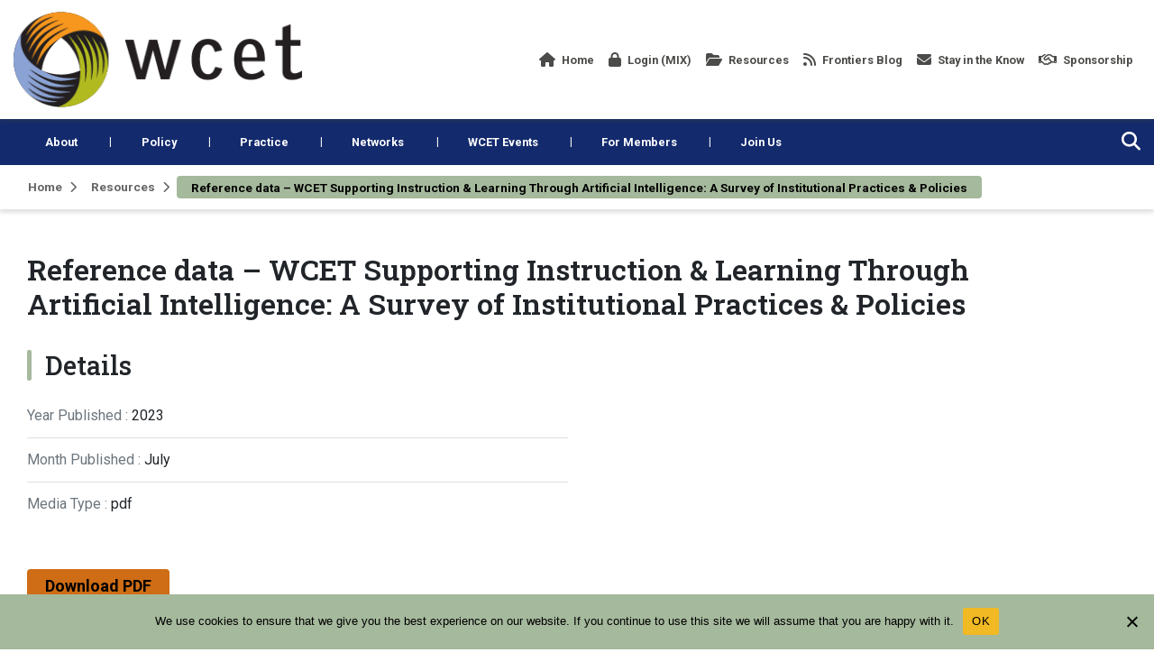

--- FILE ---
content_type: text/html; charset=UTF-8
request_url: https://wcet.wiche.edu/resources/reference-data-wcet-supporting-instruction-learning-through-artificial-intelligence-a-survey-of-institutional-practices-policies/
body_size: 14032
content:
<!DOCTYPE html>
<html class="no-js" lang="en-US">
	<head>
				<meta charset="UTF-8">
		<meta name="viewport" content="width=device-width, initial-scale=1.0" >

				<script type="text/javascript" src="https://aws.predictiveresponse.net/trac.js"> </script>
		<script type="text/javascript"> trackPredictive(); </script>
		<link rel="profile" href="https://gmpg.org/xfn/11">
		<meta name='robots' content='index, follow, max-image-preview:large, max-snippet:-1, max-video-preview:-1' />

	<!-- This site is optimized with the Yoast SEO Premium plugin v23.6 (Yoast SEO v26.6) - https://yoast.com/wordpress/plugins/seo/ -->
	<title>Reference data - WCET Supporting Instruction &amp; Learning Through Artificial Intelligence: A Survey of Institutional Practices &amp; Policies - WCET</title>
	<link rel="canonical" href="https://wcet.wiche.edu/resources/reference-data-wcet-supporting-instruction-learning-through-artificial-intelligence-a-survey-of-institutional-practices-policies/" />
	<meta property="og:locale" content="en_US" />
	<meta property="og:type" content="article" />
	<meta property="og:title" content="Reference data - WCET Supporting Instruction &amp; Learning Through Artificial Intelligence: A Survey of Institutional Practices &amp; Policies" />
	<meta property="og:url" content="https://wcet.wiche.edu/resources/reference-data-wcet-supporting-instruction-learning-through-artificial-intelligence-a-survey-of-institutional-practices-policies/" />
	<meta property="og:site_name" content="WCET" />
	<meta property="article:modified_time" content="2023-07-12T05:28:21+00:00" />
	<meta name="twitter:card" content="summary_large_image" />
	<script type="application/ld+json" class="yoast-schema-graph">{"@context":"https://schema.org","@graph":[{"@type":"WebPage","@id":"https://wcet.wiche.edu/resources/reference-data-wcet-supporting-instruction-learning-through-artificial-intelligence-a-survey-of-institutional-practices-policies/","url":"https://wcet.wiche.edu/resources/reference-data-wcet-supporting-instruction-learning-through-artificial-intelligence-a-survey-of-institutional-practices-policies/","name":"Reference data - WCET Supporting Instruction &amp; Learning Through Artificial Intelligence: A Survey of Institutional Practices &amp; Policies - WCET","isPartOf":{"@id":"https://wcet.wiche.edu/#website"},"datePublished":"2023-07-12T05:28:18+00:00","dateModified":"2023-07-12T05:28:21+00:00","breadcrumb":{"@id":"https://wcet.wiche.edu/resources/reference-data-wcet-supporting-instruction-learning-through-artificial-intelligence-a-survey-of-institutional-practices-policies/#breadcrumb"},"inLanguage":"en-US","potentialAction":[{"@type":"ReadAction","target":["https://wcet.wiche.edu/resources/reference-data-wcet-supporting-instruction-learning-through-artificial-intelligence-a-survey-of-institutional-practices-policies/"]}]},{"@type":"BreadcrumbList","@id":"https://wcet.wiche.edu/resources/reference-data-wcet-supporting-instruction-learning-through-artificial-intelligence-a-survey-of-institutional-practices-policies/#breadcrumb","itemListElement":[{"@type":"ListItem","position":1,"name":"Home","item":"https://wcet.wiche.edu/"},{"@type":"ListItem","position":2,"name":"Reference data &#8211; WCET Supporting Instruction &amp; Learning Through Artificial Intelligence: A Survey of Institutional Practices &amp; Policies"}]},{"@type":"WebSite","@id":"https://wcet.wiche.edu/#website","url":"https://wcet.wiche.edu/","name":"WCET","description":"WCET is the leader in the practice, policy, &amp; advocacy of digital learning in higher education.","potentialAction":[{"@type":"SearchAction","target":{"@type":"EntryPoint","urlTemplate":"https://wcet.wiche.edu/?s={search_term_string}"},"query-input":{"@type":"PropertyValueSpecification","valueRequired":true,"valueName":"search_term_string"}}],"inLanguage":"en-US"}]}</script>
	<!-- / Yoast SEO Premium plugin. -->


<link rel='dns-prefetch' href='//platform-api.sharethis.com' />
<link rel='dns-prefetch' href='//secure.gravatar.com' />
<link rel='dns-prefetch' href='//stats.wp.com' />
<link rel='dns-prefetch' href='//jetpack.wordpress.com' />
<link rel='dns-prefetch' href='//s0.wp.com' />
<link rel='dns-prefetch' href='//public-api.wordpress.com' />
<link rel='dns-prefetch' href='//0.gravatar.com' />
<link rel='dns-prefetch' href='//1.gravatar.com' />
<link rel='dns-prefetch' href='//2.gravatar.com' />
<link rel='dns-prefetch' href='//widgets.wp.com' />
<link rel='preconnect' href='//c0.wp.com' />
<link rel="alternate" type="application/rss+xml" title="WCET &raquo; Feed" href="https://wcet.wiche.edu/feed/" />
<link rel="alternate" type="application/rss+xml" title="WCET &raquo; Comments Feed" href="https://wcet.wiche.edu/comments/feed/" />
<link rel="alternate" title="oEmbed (JSON)" type="application/json+oembed" href="https://wcet.wiche.edu/wp-json/oembed/1.0/embed?url=https%3A%2F%2Fwcet.wiche.edu%2Fresources%2Freference-data-wcet-supporting-instruction-learning-through-artificial-intelligence-a-survey-of-institutional-practices-policies%2F" />
<link rel="alternate" title="oEmbed (XML)" type="text/xml+oembed" href="https://wcet.wiche.edu/wp-json/oembed/1.0/embed?url=https%3A%2F%2Fwcet.wiche.edu%2Fresources%2Freference-data-wcet-supporting-instruction-learning-through-artificial-intelligence-a-survey-of-institutional-practices-policies%2F&#038;format=xml" />
<style id='wp-img-auto-sizes-contain-inline-css'>
img:is([sizes=auto i],[sizes^="auto," i]){contain-intrinsic-size:3000px 1500px}
/*# sourceURL=wp-img-auto-sizes-contain-inline-css */
</style>
<style id='wp-emoji-styles-inline-css'>

	img.wp-smiley, img.emoji {
		display: inline !important;
		border: none !important;
		box-shadow: none !important;
		height: 1em !important;
		width: 1em !important;
		margin: 0 0.07em !important;
		vertical-align: -0.1em !important;
		background: none !important;
		padding: 0 !important;
	}
/*# sourceURL=wp-emoji-styles-inline-css */
</style>
<link rel='stylesheet' id='wp-block-library-css' href='https://c0.wp.com/c/6.9/wp-includes/css/dist/block-library/style.min.css' media='all' />
<style id='global-styles-inline-css'>
:root{--wp--preset--aspect-ratio--square: 1;--wp--preset--aspect-ratio--4-3: 4/3;--wp--preset--aspect-ratio--3-4: 3/4;--wp--preset--aspect-ratio--3-2: 3/2;--wp--preset--aspect-ratio--2-3: 2/3;--wp--preset--aspect-ratio--16-9: 16/9;--wp--preset--aspect-ratio--9-16: 9/16;--wp--preset--color--black: #000000;--wp--preset--color--cyan-bluish-gray: #abb8c3;--wp--preset--color--white: #ffffff;--wp--preset--color--pale-pink: #f78da7;--wp--preset--color--vivid-red: #cf2e2e;--wp--preset--color--luminous-vivid-orange: #ff6900;--wp--preset--color--luminous-vivid-amber: #fcb900;--wp--preset--color--light-green-cyan: #7bdcb5;--wp--preset--color--vivid-green-cyan: #00d084;--wp--preset--color--pale-cyan-blue: #8ed1fc;--wp--preset--color--vivid-cyan-blue: #0693e3;--wp--preset--color--vivid-purple: #9b51e0;--wp--preset--gradient--vivid-cyan-blue-to-vivid-purple: linear-gradient(135deg,rgb(6,147,227) 0%,rgb(155,81,224) 100%);--wp--preset--gradient--light-green-cyan-to-vivid-green-cyan: linear-gradient(135deg,rgb(122,220,180) 0%,rgb(0,208,130) 100%);--wp--preset--gradient--luminous-vivid-amber-to-luminous-vivid-orange: linear-gradient(135deg,rgb(252,185,0) 0%,rgb(255,105,0) 100%);--wp--preset--gradient--luminous-vivid-orange-to-vivid-red: linear-gradient(135deg,rgb(255,105,0) 0%,rgb(207,46,46) 100%);--wp--preset--gradient--very-light-gray-to-cyan-bluish-gray: linear-gradient(135deg,rgb(238,238,238) 0%,rgb(169,184,195) 100%);--wp--preset--gradient--cool-to-warm-spectrum: linear-gradient(135deg,rgb(74,234,220) 0%,rgb(151,120,209) 20%,rgb(207,42,186) 40%,rgb(238,44,130) 60%,rgb(251,105,98) 80%,rgb(254,248,76) 100%);--wp--preset--gradient--blush-light-purple: linear-gradient(135deg,rgb(255,206,236) 0%,rgb(152,150,240) 100%);--wp--preset--gradient--blush-bordeaux: linear-gradient(135deg,rgb(254,205,165) 0%,rgb(254,45,45) 50%,rgb(107,0,62) 100%);--wp--preset--gradient--luminous-dusk: linear-gradient(135deg,rgb(255,203,112) 0%,rgb(199,81,192) 50%,rgb(65,88,208) 100%);--wp--preset--gradient--pale-ocean: linear-gradient(135deg,rgb(255,245,203) 0%,rgb(182,227,212) 50%,rgb(51,167,181) 100%);--wp--preset--gradient--electric-grass: linear-gradient(135deg,rgb(202,248,128) 0%,rgb(113,206,126) 100%);--wp--preset--gradient--midnight: linear-gradient(135deg,rgb(2,3,129) 0%,rgb(40,116,252) 100%);--wp--preset--font-size--small: 13px;--wp--preset--font-size--medium: 20px;--wp--preset--font-size--large: 36px;--wp--preset--font-size--x-large: 42px;--wp--preset--spacing--20: 0.44rem;--wp--preset--spacing--30: 0.67rem;--wp--preset--spacing--40: 1rem;--wp--preset--spacing--50: 1.5rem;--wp--preset--spacing--60: 2.25rem;--wp--preset--spacing--70: 3.38rem;--wp--preset--spacing--80: 5.06rem;--wp--preset--shadow--natural: 6px 6px 9px rgba(0, 0, 0, 0.2);--wp--preset--shadow--deep: 12px 12px 50px rgba(0, 0, 0, 0.4);--wp--preset--shadow--sharp: 6px 6px 0px rgba(0, 0, 0, 0.2);--wp--preset--shadow--outlined: 6px 6px 0px -3px rgb(255, 255, 255), 6px 6px rgb(0, 0, 0);--wp--preset--shadow--crisp: 6px 6px 0px rgb(0, 0, 0);}:where(.is-layout-flex){gap: 0.5em;}:where(.is-layout-grid){gap: 0.5em;}body .is-layout-flex{display: flex;}.is-layout-flex{flex-wrap: wrap;align-items: center;}.is-layout-flex > :is(*, div){margin: 0;}body .is-layout-grid{display: grid;}.is-layout-grid > :is(*, div){margin: 0;}:where(.wp-block-columns.is-layout-flex){gap: 2em;}:where(.wp-block-columns.is-layout-grid){gap: 2em;}:where(.wp-block-post-template.is-layout-flex){gap: 1.25em;}:where(.wp-block-post-template.is-layout-grid){gap: 1.25em;}.has-black-color{color: var(--wp--preset--color--black) !important;}.has-cyan-bluish-gray-color{color: var(--wp--preset--color--cyan-bluish-gray) !important;}.has-white-color{color: var(--wp--preset--color--white) !important;}.has-pale-pink-color{color: var(--wp--preset--color--pale-pink) !important;}.has-vivid-red-color{color: var(--wp--preset--color--vivid-red) !important;}.has-luminous-vivid-orange-color{color: var(--wp--preset--color--luminous-vivid-orange) !important;}.has-luminous-vivid-amber-color{color: var(--wp--preset--color--luminous-vivid-amber) !important;}.has-light-green-cyan-color{color: var(--wp--preset--color--light-green-cyan) !important;}.has-vivid-green-cyan-color{color: var(--wp--preset--color--vivid-green-cyan) !important;}.has-pale-cyan-blue-color{color: var(--wp--preset--color--pale-cyan-blue) !important;}.has-vivid-cyan-blue-color{color: var(--wp--preset--color--vivid-cyan-blue) !important;}.has-vivid-purple-color{color: var(--wp--preset--color--vivid-purple) !important;}.has-black-background-color{background-color: var(--wp--preset--color--black) !important;}.has-cyan-bluish-gray-background-color{background-color: var(--wp--preset--color--cyan-bluish-gray) !important;}.has-white-background-color{background-color: var(--wp--preset--color--white) !important;}.has-pale-pink-background-color{background-color: var(--wp--preset--color--pale-pink) !important;}.has-vivid-red-background-color{background-color: var(--wp--preset--color--vivid-red) !important;}.has-luminous-vivid-orange-background-color{background-color: var(--wp--preset--color--luminous-vivid-orange) !important;}.has-luminous-vivid-amber-background-color{background-color: var(--wp--preset--color--luminous-vivid-amber) !important;}.has-light-green-cyan-background-color{background-color: var(--wp--preset--color--light-green-cyan) !important;}.has-vivid-green-cyan-background-color{background-color: var(--wp--preset--color--vivid-green-cyan) !important;}.has-pale-cyan-blue-background-color{background-color: var(--wp--preset--color--pale-cyan-blue) !important;}.has-vivid-cyan-blue-background-color{background-color: var(--wp--preset--color--vivid-cyan-blue) !important;}.has-vivid-purple-background-color{background-color: var(--wp--preset--color--vivid-purple) !important;}.has-black-border-color{border-color: var(--wp--preset--color--black) !important;}.has-cyan-bluish-gray-border-color{border-color: var(--wp--preset--color--cyan-bluish-gray) !important;}.has-white-border-color{border-color: var(--wp--preset--color--white) !important;}.has-pale-pink-border-color{border-color: var(--wp--preset--color--pale-pink) !important;}.has-vivid-red-border-color{border-color: var(--wp--preset--color--vivid-red) !important;}.has-luminous-vivid-orange-border-color{border-color: var(--wp--preset--color--luminous-vivid-orange) !important;}.has-luminous-vivid-amber-border-color{border-color: var(--wp--preset--color--luminous-vivid-amber) !important;}.has-light-green-cyan-border-color{border-color: var(--wp--preset--color--light-green-cyan) !important;}.has-vivid-green-cyan-border-color{border-color: var(--wp--preset--color--vivid-green-cyan) !important;}.has-pale-cyan-blue-border-color{border-color: var(--wp--preset--color--pale-cyan-blue) !important;}.has-vivid-cyan-blue-border-color{border-color: var(--wp--preset--color--vivid-cyan-blue) !important;}.has-vivid-purple-border-color{border-color: var(--wp--preset--color--vivid-purple) !important;}.has-vivid-cyan-blue-to-vivid-purple-gradient-background{background: var(--wp--preset--gradient--vivid-cyan-blue-to-vivid-purple) !important;}.has-light-green-cyan-to-vivid-green-cyan-gradient-background{background: var(--wp--preset--gradient--light-green-cyan-to-vivid-green-cyan) !important;}.has-luminous-vivid-amber-to-luminous-vivid-orange-gradient-background{background: var(--wp--preset--gradient--luminous-vivid-amber-to-luminous-vivid-orange) !important;}.has-luminous-vivid-orange-to-vivid-red-gradient-background{background: var(--wp--preset--gradient--luminous-vivid-orange-to-vivid-red) !important;}.has-very-light-gray-to-cyan-bluish-gray-gradient-background{background: var(--wp--preset--gradient--very-light-gray-to-cyan-bluish-gray) !important;}.has-cool-to-warm-spectrum-gradient-background{background: var(--wp--preset--gradient--cool-to-warm-spectrum) !important;}.has-blush-light-purple-gradient-background{background: var(--wp--preset--gradient--blush-light-purple) !important;}.has-blush-bordeaux-gradient-background{background: var(--wp--preset--gradient--blush-bordeaux) !important;}.has-luminous-dusk-gradient-background{background: var(--wp--preset--gradient--luminous-dusk) !important;}.has-pale-ocean-gradient-background{background: var(--wp--preset--gradient--pale-ocean) !important;}.has-electric-grass-gradient-background{background: var(--wp--preset--gradient--electric-grass) !important;}.has-midnight-gradient-background{background: var(--wp--preset--gradient--midnight) !important;}.has-small-font-size{font-size: var(--wp--preset--font-size--small) !important;}.has-medium-font-size{font-size: var(--wp--preset--font-size--medium) !important;}.has-large-font-size{font-size: var(--wp--preset--font-size--large) !important;}.has-x-large-font-size{font-size: var(--wp--preset--font-size--x-large) !important;}
/*# sourceURL=global-styles-inline-css */
</style>

<style id='classic-theme-styles-inline-css'>
/*! This file is auto-generated */
.wp-block-button__link{color:#fff;background-color:#32373c;border-radius:9999px;box-shadow:none;text-decoration:none;padding:calc(.667em + 2px) calc(1.333em + 2px);font-size:1.125em}.wp-block-file__button{background:#32373c;color:#fff;text-decoration:none}
/*# sourceURL=/wp-includes/css/classic-themes.min.css */
</style>
<link rel='stylesheet' id='cookie-notice-front-css' href='/wp-content/plugins/cookie-notice/css/front.min.css?ver=2.5.11' media='all' />
<link rel='stylesheet' id='share-this-share-buttons-sticky-css' href='/wp-content/plugins/sharethis-share-buttons/css/mu-style.css?ver=1757465685' media='all' />
<link rel='stylesheet' id='wp-job-manager-job-listings-css' href='/wp-content/plugins/wp-job-manager/assets/dist/css/job-listings.css?ver=598383a28ac5f9f156e4' media='all' />
<link rel='stylesheet' id='jetpack-subscriptions-css' href='https://c0.wp.com/p/jetpack/15.3.1/_inc/build/subscriptions/subscriptions.min.css' media='all' />
<link rel='stylesheet' id='bootstrap-css' href='/wp-content/themes/wiche/assets/css/external/bootstrap.4.4.1.min.css?ver=4.4.1' media='all' />
<link rel='stylesheet' id='font-awesome-css' href='/wp-content/themes/wiche/assets/css/external/fontawesome.6.4.2/css/all.min.css?ver=6.4.2' media='all' />
<link rel='stylesheet' id='swiper-css' href='/wp-content/themes/wiche/assets/css/swiper-bundle.min.css?ver=6.0.2' media='all' />
<link rel='stylesheet' id='wiche-style-css' href='/wp-content/themes/wiche/style.css?ver=17.4' media='all' />
<link rel='stylesheet' id='child-style-css' href='/wp-content/themes/wiche/style-wcet.css?ver=17.4' media='all' />
<link rel='stylesheet' id='wiche-tooltip-css' href='/wp-content/themes/wiche/assets/css/tooltip.css?ver=17.4' media='all' />
<link rel='stylesheet' id='wiche-image-slider-css' href='/wp-content/themes/wiche/assets/css/image-slider.css?ver=17.4' media='all' />
<link rel='stylesheet' id='job-manager-css' href='/wp-content/themes/wiche/assets/css/jobmanager.css?ver=17.4' media='all' />
<link rel='stylesheet' id='news-css' href='/wp-content/themes/wiche/assets/css/news.css?ver=17.4' media='all' />
<link rel='stylesheet' id='wiche-print-style-css' href='/wp-content/themes/wiche/print.css?ver=17.4' media='print' />
<link rel='stylesheet' id='advanced-search-css' href='/wp-content/themes/wiche/assets/css/advanced-search.css?ver=17.4' media='all' />
<link rel='stylesheet' id='advanced-filters-css' href='/wp-content/themes/wiche/assets/css/advanced-filters.css?ver=17.4' media='all' />
<script id="cookie-notice-front-js-before">
var cnArgs = {"ajaxUrl":"https:\/\/wcet.wiche.edu\/wp-admin\/admin-ajax.php","nonce":"4afc22b981","hideEffect":"fade","position":"bottom","onScroll":false,"onScrollOffset":100,"onClick":false,"cookieName":"cookie_notice_accepted","cookieTime":2592000,"cookieTimeRejected":2592000,"globalCookie":false,"redirection":false,"cache":false,"revokeCookies":false,"revokeCookiesOpt":"automatic"};

//# sourceURL=cookie-notice-front-js-before
</script>
<script src="/wp-content/plugins/cookie-notice/js/front.min.js?ver=2.5.11" id="cookie-notice-front-js"></script>
<script src="//platform-api.sharethis.com/js/sharethis.js?ver=2.3.6#property=60ef6007d8cac40019654e64&amp;product=sticky-buttons&amp;source=sharethis-share-buttons-wordpress" id="share-this-share-buttons-mu-js"></script>
<script src="/wp-content/plugins/wpo365-login/apps/dist/pintra-redirect.js?ver=40.2" id="pintraredirectjs-js" async></script>
<script src="https://c0.wp.com/c/6.9/wp-includes/js/jquery/jquery.min.js" id="jquery-core-js"></script>
<script src="https://c0.wp.com/c/6.9/wp-includes/js/jquery/jquery-migrate.min.js" id="jquery-migrate-js"></script>
<link rel="https://api.w.org/" href="https://wcet.wiche.edu/wp-json/" /><link rel="alternate" title="JSON" type="application/json" href="https://wcet.wiche.edu/wp-json/wp/v2/resources/31299" /><link rel="EditURI" type="application/rsd+xml" title="RSD" href="https://wcet.wiche.edu/xmlrpc.php?rsd" />

	<style>img#wpstats{display:none}</style>
			<script>document.documentElement.className = document.documentElement.className.replace( 'no-js', 'js' );</script>
	<style>.recentcomments a{display:inline !important;padding:0 !important;margin:0 !important;}</style><link rel="icon" href="/wp-content/uploads/sites/11/2021/07/wcet-favicon.png" sizes="32x32" />
<link rel="icon" href="/wp-content/uploads/sites/11/2021/07/wcet-favicon.png" sizes="192x192" />
<link rel="apple-touch-icon" href="/wp-content/uploads/sites/11/2021/07/wcet-favicon.png" />
<meta name="msapplication-TileImage" content="/wp-content/uploads/sites/11/2021/07/wcet-favicon.png" />
		<style id="wp-custom-css">
			#cookie-notice .cn-button:not(.cn-button-custom) {
	text-transform: uppercase;
}

#frontiers article .container a {
    display: inline-block;
}

:root {
  --focus-box-color: #ce6d15;
}

.rss-feed-container.every-learner-rss-feed {
	border: 1px solid rgba(0, 0, 0, 0.2);
	border-radius: 5px;
	padding: 10px;
	box-shadow: 0 0 0.5rem rgba(64, 64, 64, 0.3);
}

.rss-feed-container.every-learner-rss-feed .feed-item-date {
	padding-left: 10px;
}

.rss-feed-container.every-learner-rss-feed .feed-item-date-container:after {
	content: "";
	width: 100%;
	height: 1px;
	background: rgba(0, 0, 0, 0.2);
	display: block;
	margin: 10px 0px;
}

.rss-feed-container.every-learner-rss-feed .feed-item-date-container:last-of-type:after {
	content: unset;
}

.rss-feed-container.every-learner-rss-feed .feed-item-link a {
	color: #132a6d;
	font-weight: bold;
	color: #0A3A5F;
	font-size: 1.2rem;
	line-height: 1.4;
}

.widget_blog_subscription .error a {
    color: white !important;
}		</style>
				<!-- Google Analytics -->
		<!-- Tag contains 'UA-' is identified as Universal Analytics code ID which older version -->
		<!-- Note: Old script of Universal Analytics starts, which should be removed after July so this condition has to be removed -->
		<script>
		window.ga=window.ga||function(){(ga.q=ga.q||[]).push(arguments)};ga.l=+new Date;
		ga('create', 'UA-10188843-1', 'auto');
		ga('send', 'pageview');
		</script>
		<script async src='https://www.google-analytics.com/analytics.js'></script>	
		<!-- Old UA script ends here -->
		<!-- Tag contains 'G-' is identified as New Google Analytics code ID -->
		<!-- Google tag (gtag.js) -->
		<!-- This is new GA4 Script, for now it is only being added for the following sites: HI-pic, knocking, oshpip, ak-pic, wcet, wiche -->
		<script async src="https://www.googletagmanager.com/gtag/js?id=G-HYT187NC7Y"></script>
		<script>
		window.dataLayer = window.dataLayer || [];
		function gtag(){ dataLayer.push(arguments); }
		gtag('js', new Date()); gtag('config', 'G-HYT187NC7Y');</script>
		<!-- GA4 Script ends here -->
		<!-- End Google Analytics -->
	</head>

	<body class="wp-singular resource-template-default single single-resource postid-31299 wp-theme-wiche cookies-not-set singular missing-post-thumbnail has-single-pagination not-showing-comments show-avatars wiche" data-theme="wcet">
				<!-- generate skip link -->
		<a class="skip-link screen-reader-text" href="#MainContent">Skip to content</a>
		<header id="site-header" class="header">
			<nav class="navbar navbar-expand-lg top-nav pl-md-0 pr-md-0" aria-label="Site Navigation">
				<div class="container">
					<div class="top-navbar">
												<a class="navbar-brand" href="https://wcet.wiche.edu/" title="WCET" rel="home">
							<img width="328" height="109" src="/wp-content/uploads/sites/11/2018/07/wcet-logo-1.png" class="logo-img" alt="wcet logo" decoding="async" srcset="/wp-content/uploads/sites/11/2018/07/wcet-logo-1.png 328w, /wp-content/uploads/sites/11/2018/07/wcet-logo-1-300x100.png 300w" sizes="(max-width: 328px) 100vw, 328px" />						</a>
																		<button class="navbar-toggler mobile-menu-button" type="button" data-toggle="collapse" data-target="#collapsibleNavbar" aria-label="Open the menu">
							<i class="fas fa-bars" aria-hidden="true"></i>
						</button>
													<div class="m-search-box">
								<form role="search" method="get" class="search-form searchbox"  action="https://wcet.wiche.edu/">
    <span class="search-icon"><i class="fas fa-search"></i></span>
    <div class="search-box-outer">
        <span class="search-icon" tabindex="0"><i class="fas fa-times"></i></span>      
        <label class="screen-reader-text" for="searchbox-input">Search</label>      
        <input type="search" id="searchbox-input" placeholder="Search" name="s" value="" class="searchbox-input" required="">
		<div class="wcet_search_options search_filters">
	<div class="wcet_search_con">
		<div class="filter_button s_type_button" data-filter-type="type" data-default="All Types" id="s_type">All Types</div>
		<div class="wcet_filter">
			<div class="wcet_search_type">
				<label><input type="checkbox" value="post" name="w_adv_type" />Blog Post</label><label><input type="checkbox" value="event" name="w_adv_type" />Event</label><label><input type="checkbox" value="resource" name="w_adv_type" />Resource</label><label><input type="checkbox" value="page" name="w_adv_type" />Web page</label><label><input type="checkbox" value="job" name="w_adv_type" />Job Post</label><label><input type="checkbox" value="discussion" name="w_adv_type" />Discussion</label>			</div>
		</div>
	</div>
	<div class="wcet_search_con">
		<div class="filter_button s_tag_button" data-filter-type="tag" data-default="All Tags" id="s_tag">All Tags</div>
		<div class="wcet_filter">
            <div class="wcet_search_tag">
                <label><input type="checkbox" value="academic-integrity" name="w_adv_tag" />Academic Integrity</label><label><input type="checkbox" value="access" name="w_adv_tag" />Access</label><label><input type="checkbox" value="accessibility" name="w_adv_tag" />Accessibility</label><label><input type="checkbox" value="accreditation" name="w_adv_tag" />Accreditation</label><label><input type="checkbox" value="adaptive-personalized-learning" name="w_adv_tag" />Adaptive/Personalized Learning</label><label><input type="checkbox" value="ahead" name="w_adv_tag" />AHEAD</label><label><input type="checkbox" value="artificial-intelligence" name="w_adv_tag" />Artificial Intelligence</label><label><input type="checkbox" value="assessment" name="w_adv_tag" />Assessment</label><label><input type="checkbox" value="aswe" name="w_adv_tag" />ASWE</label><label><input type="checkbox" value="benefits" name="w_adv_tag" />benefits</label><label><input type="checkbox" value="blended" name="w_adv_tag" />Blended/Hybrid Learning</label><label><input type="checkbox" value="business-of-higher-education" name="w_adv_tag" />Business of Higher Education</label><label><input type="checkbox" value="chatgpt" name="w_adv_tag" />ChatGPT</label><label><input type="checkbox" value="cheating-syndicates" name="w_adv_tag" />Cheating Syndicates Series</label><label><input type="checkbox" value="closer-conversation" name="w_adv_tag" />Closer Conversation</label><label><input type="checkbox" value="coding-2" name="w_adv_tag" />Coding</label><label><input type="checkbox" value="collaboration" name="w_adv_tag" />Collaboration/Community</label><label><input type="checkbox" value="community-college" name="w_adv_tag" />Community College</label><label><input type="checkbox" value="competency-based-education" name="w_adv_tag" />Competency-based Education</label><label><input type="checkbox" value="complaint-process" name="w_adv_tag" />Complaint Process</label><label><input type="checkbox" value="completion" name="w_adv_tag" />Completion</label><label><input type="checkbox" value="compliance" name="w_adv_tag" />Compliance</label><label><input type="checkbox" value="consortia" name="w_adv_tag" />Consortia</label><label><input type="checkbox" value="correspondence-course" name="w_adv_tag" />Correspondence Course</label><label><input type="checkbox" value="cost-price" name="w_adv_tag" />Cost &amp; Price</label><label><input type="checkbox" value="cost" name="w_adv_tag" />Cost of Instruction</label><label><input type="checkbox" value="course-design" name="w_adv_tag" />Course Design</label><label><input type="checkbox" value="courseware" name="w_adv_tag" />Courseware</label><label><input type="checkbox" value="covid-19" name="w_adv_tag" />COVID-19</label><label><input type="checkbox" value="credentials" name="w_adv_tag" />Credentials</label><label><input type="checkbox" value="credit" name="w_adv_tag" />Credits</label><label><input type="checkbox" value="cross-skilling" name="w_adv_tag" />Cross Skilling/Reskilling</label><label><input type="checkbox" value="cybersecurity" name="w_adv_tag" />Cybersecurity</label><label><input type="checkbox" value="data-analytics" name="w_adv_tag" />Data and Analytics</label><label><input type="checkbox" value="department-of-education" name="w_adv_tag" />Department of Education</label><label><input type="checkbox" value="deta" name="w_adv_tag" />DETA</label><label><input type="checkbox" value="digital-divide" name="w_adv_tag" />Digital Divide</label><label><input type="checkbox" value="digital-learning" name="w_adv_tag" />Digital Learning</label><label><input type="checkbox" value="digital-learning-operations" name="w_adv_tag" />Digital Learning Operations</label><label><input type="checkbox" value="disabilities" name="w_adv_tag" />Disabilities</label><label><input type="checkbox" value="disaster" name="w_adv_tag" />Disaster Planning/Recovery</label><label><input type="checkbox" value="distance-education" name="w_adv_tag" />Distance Education</label><label><input type="checkbox" value="dei" name="w_adv_tag" />Diversity/Equity/Inclusion</label><label><input type="checkbox" value="dual-enrollment" name="w_adv_tag" />Dual Enrollment</label><label><input type="checkbox" value="enrollment" name="w_adv_tag" />Enrollment</label><label><input type="checkbox" value="enrollmentshift" name="w_adv_tag" />Enrollment Shift</label><label><input type="checkbox" value="equity" name="w_adv_tag" />equity</label><label><input type="checkbox" value="evaluation" name="w_adv_tag" />Evaluation</label><label><input type="checkbox" value="every-learner-everywhere" name="w_adv_tag" />Every Learner Everywhere</label><label><input type="checkbox" value="experts" name="w_adv_tag" />experts</label><label><input type="checkbox" value="faculty" name="w_adv_tag" />Faculty</label><label><input type="checkbox" value="fall-and-beyond" name="w_adv_tag" />Fall and Beyond Series</label><label><input type="checkbox" value="financial-aid" name="w_adv_tag" />Financial Aid</label><label><input type="checkbox" value="formerly-incarcerated-students" name="w_adv_tag" />Formerly Incarcerated Students</label><label><input type="checkbox" value="forprofit" name="w_adv_tag" />Forprofit Universities</label><label><input type="checkbox" value="futures" name="w_adv_tag" />Futures</label><label><input type="checkbox" value="gainful-employment" name="w_adv_tag" />Gainful Employment</label><label><input type="checkbox" value="game-based-gamification" name="w_adv_tag" />Game-based/Gamification</label><label><input type="checkbox" value="global" name="w_adv_tag" />Global</label><label><input type="checkbox" value="graduation" name="w_adv_tag" />Graduation</label><label><input type="checkbox" value="higher-education" name="w_adv_tag" />Higher Education</label><label><input type="checkbox" value="higher-education-act" name="w_adv_tag" />Higher Education Act</label><label><input type="checkbox" value="higher-education-trends" name="w_adv_tag" />Higher Education Trends</label><label><input type="checkbox" value="in-a-time-of-crisis" name="w_adv_tag" />In a Time of Crisis</label><label><input type="checkbox" value="innovation" name="w_adv_tag" />Innovation</label><label><input type="checkbox" value="instructional-design" name="w_adv_tag" />Instructional Design</label><label><input type="checkbox" value="international-students" name="w_adv_tag" />International Students</label><label><input type="checkbox" value="ipeds" name="w_adv_tag" />IPEDS</label><label><input type="checkbox" value="k-12" name="w_adv_tag" />K-12</label><label><input type="checkbox" value="lab" name="w_adv_tag" />Lab Courses</label><label><input type="checkbox" value="leadership" name="w_adv_tag" />Leadership</label><label><input type="checkbox" value="legislation" name="w_adv_tag" />Legislation</label><label><input type="checkbox" value="lms" name="w_adv_tag" />LMS</label><label><input type="checkbox" value="managing-digital-learn" name="w_adv_tag" />Managing Digital Learning</label><label><input type="checkbox" value="marketing" name="w_adv_tag" />Marketing</label><label><input type="checkbox" value="member-only" name="w_adv_tag" />Member-Only</label><label><input type="checkbox" value="mental-health" name="w_adv_tag" />Mental Health</label><label><input type="checkbox" value="microcredentials" name="w_adv_tag" />microcredentials</label><label><input type="checkbox" value="military" name="w_adv_tag" />Military and Veterans</label><label><input type="checkbox" value="minority-serving-institution" name="w_adv_tag" />Minority Serving Institution</label><label><input type="checkbox" value="mobile-learning" name="w_adv_tag" />Mobile Learning</label><label><input type="checkbox" value="mooc" name="w_adv_tag" />MOOC</label><label><input type="checkbox" value="ncoer" name="w_adv_tag" />NCOER</label><label><input type="checkbox" value="negotiated-rulemaking" name="w_adv_tag" />Negotiated Rulemaking</label><label><input type="checkbox" value="net-neutrality" name="w_adv_tag" />Net Neutrality</label><label><input type="checkbox" value="non-trad-learners" name="w_adv_tag" />Nontraditional Learners</label><label><input type="checkbox" value="nursing" name="w_adv_tag" />Nursing</label><label><input type="checkbox" value="online-learning" name="w_adv_tag" />Online Learning</label><label><input type="checkbox" value="oer" name="w_adv_tag" />Open Educational Resources</label><label><input type="checkbox" value="opms" name="w_adv_tag" />OPMs</label><label><input type="checkbox" value="outcomes" name="w_adv_tag" />Outcomes</label><label><input type="checkbox" value="outsourcing" name="w_adv_tag" />Outsourcing</label><label><input type="checkbox" value="partnership" name="w_adv_tag" />Partnership</label><label><input type="checkbox" value="personalized-learning" name="w_adv_tag" />Personalized Learning</label><label><input type="checkbox" value="physical-presence" name="w_adv_tag" />Physical Presence</label><label><input type="checkbox" value="policy" name="w_adv_tag" />Policy</label><label><input type="checkbox" value="practice" name="w_adv_tag" />Practice</label><label><input type="checkbox" value="prior-learning-assessment" name="w_adv_tag" />Prior Learning Assessment</label><label><input type="checkbox" value="privacy" name="w_adv_tag" />Privacy</label><label><input type="checkbox" value="proctoring" name="w_adv_tag" />Proctoring</label><label><input type="checkbox" value="products-and-services" name="w_adv_tag" />Products and Services</label><label><input type="checkbox" value="professional-development" name="w_adv_tag" />Professional Development</label><label><input type="checkbox" value="licensure" name="w_adv_tag" />Professional Licensure</label><label><input type="checkbox" value="quality" name="w_adv_tag" />Quality</label><label><input type="checkbox" value="rankings" name="w_adv_tag" />Rankings</label><label><input type="checkbox" value="readiness" name="w_adv_tag" />Readiness and Developmental Courses</label><label><input type="checkbox" value="reauthorization" name="w_adv_tag" />Reauthorization</label><label><input type="checkbox" value="reciprocity" name="w_adv_tag" />Reciprocity</label><label><input type="checkbox" value="reflection" name="w_adv_tag" />Reflection</label><label><input type="checkbox" value="interaction" name="w_adv_tag" />Regular and Substantive Interaction</label><label><input type="checkbox" value="regulation" name="w_adv_tag" />Regulation</label><label><input type="checkbox" value="remote-learning" name="w_adv_tag" />Remote Learning</label><label><input type="checkbox" value="research" name="w_adv_tag" />Research</label><label><input type="checkbox" value="retention" name="w_adv_tag" />Retention</label><label><input type="checkbox" value="roi" name="w_adv_tag" />ROI</label><label><input type="checkbox" value="san" name="w_adv_tag" />SAN</label><label><input type="checkbox" value="sara" name="w_adv_tag" />SARA</label><label><input type="checkbox" value="security" name="w_adv_tag" />Security</label><label><input type="checkbox" value="social-media" name="w_adv_tag" />Social Media</label><label><input type="checkbox" value="standards" name="w_adv_tag" />Standards</label><label><input type="checkbox" value="state-authorization" name="w_adv_tag" />State Authorization</label><label><input type="checkbox" value="state-authorization-network" name="w_adv_tag" />State Authorization Network</label><label><input type="checkbox" value="stem" name="w_adv_tag" />STEM</label><label><input type="checkbox" value="student-authentication" name="w_adv_tag" />Student Authentication</label><label><input type="checkbox" value="student-identity-verification" name="w_adv_tag" />Student Identity Verification</label><label><input type="checkbox" value="student-success" name="w_adv_tag" />Student Success</label><label><input type="checkbox" value="student-voice" name="w_adv_tag" />Student Voice</label><label><input type="checkbox" value="survey" name="w_adv_tag" />Survey</label><label><input type="checkbox" value="system-consortia" name="w_adv_tag" />System/Consortia</label><label><input type="checkbox" value="teacher-prep" name="w_adv_tag" />Teacher Prep</label><label><input type="checkbox" value="teaching" name="w_adv_tag" />Teaching</label><label><input type="checkbox" value="technology" name="w_adv_tag" />Technology</label><label><input type="checkbox" value="testing" name="w_adv_tag" />Testing</label><label><input type="checkbox" value="textbooks" name="w_adv_tag" />Textbooks</label><label><input type="checkbox" value="third-party-servicers" name="w_adv_tag" />Third-Party Servicers</label><label><input type="checkbox" value="title-iv" name="w_adv_tag" />Title IV</label><label><input type="checkbox" value="title-ix" name="w_adv_tag" />Title IX</label><label><input type="checkbox" value="tuition-and-fees" name="w_adv_tag" />Tuition and Fees</label><label><input type="checkbox" value="u-s-department-of-education" name="w_adv_tag" />U.S. Department of Education</label><label><input type="checkbox" value="universal-design-for-learning" name="w_adv_tag" />Universal Design for Learning</label><label><input type="checkbox" value="virtual-summit" name="w_adv_tag" />Virtual Summit</label><label><input type="checkbox" value="virtual-reality" name="w_adv_tag" />Virtual/Augmented Reality</label><label><input type="checkbox" value="wcet" name="w_adv_tag" />WCET</label><label><input type="checkbox" value="wcet-annual-conference" name="w_adv_tag" />WCET Annual Conference</label><label><input type="checkbox" value="wcet-awards" name="w_adv_tag" />WCET Awards</label><label><input type="checkbox" value="wcet-member-feature" name="w_adv_tag" />WCET Member Feature</label><label><input type="checkbox" value="wcet-summit" name="w_adv_tag" />WCET Summit</label><label><input type="checkbox" value="wcet-webcast" name="w_adv_tag" />WCET Webcast</label><label><input type="checkbox" value="whats-next" name="w_adv_tag" />What's Next</label><label><input type="checkbox" value="wiche" name="w_adv_tag" />WICHE</label><label><input type="checkbox" value="employment" name="w_adv_tag" />Workforce/Employment</label><label><input type="checkbox" value="wow-award" name="w_adv_tag" />WOW Award</label>            </div>
		</div>
	</div>
</div>    </div>
</form>							</div>
											</div>  
													<ul class="navbar-nav">
								<li class="nav-item"><a class="nav-link" href="/home"><i class="fas fa-home"></i> Home</a></li><li class="nav-item"><a class="nav-link" href="https://mix.wiche.edu/home/"><i class="fas fa-lock"></i> Login (MIX)</a></li><li class="nav-item"><a class="nav-link" href="/resources"><i class="fas fa-folder-open"></i> Resources</a></li><li class="nav-item"><a class="nav-link" href="/frontiers/"><i class="fa fa-rss" aria-hidden="true"></i> Frontiers Blog </a></li><li class="nav-item"><a class="nav-link" href="https://wcet.wiche.edu/stay-in-the-know/"><i class="fa fa-envelope"></i> Stay in the Know</a></li><li class="nav-item"><a class="nav-link" href="/sponsorshipwcet"><i class="far fa-handshake"></i> Sponsorship </a></li></ul>				</div>  
			</nav>
			<!-----------  top bar end  ---------->	
			<!-----------  menu bar start  ---------->
						<nav id="primary-nav" class="navbar navbar-expand-lg dark-blue header-navigation-wrapper sample-nav">
			<div class="collapse navbar-collapse" id="collapsibleNavbar">
				<div class="container">
					<ul id="menu-main-menu" class="navbar-nav"><li id="menu-item-13631" class="menu-item menu-item-type-post_type menu-item-object-page menu-item-has-children menu-item-13631 nav-item dropdown menu-first-level"><a href="https://wcet.wiche.edu/about/" class="nav-link dropdown-toggle" data-toggle="dropdown" data-default-url="#about-13631" data-redirect-url="https://wcet.wiche.edu/about/">About<i class="more-less fa fa-chevron-down"></i></a>
<ul class="dropdown-menu" id='about-13631'>
<li class="menu-item wiche-additional-menu wiche-menu-mobile-only dropdown"><a href="https://wcet.wiche.edu/about/" class="dropdown-item">About</a></li>	<li id="menu-item-13633" class="menu-item menu-item-type-post_type menu-item-object-page menu-item-13633 dropdown"><a href="https://wcet.wiche.edu/about/mission-vision-values/" class="dropdown-item">Mission, Vision, &amp; Values</a></li>
	<li id="menu-item-13632" class="menu-item menu-item-type-post_type menu-item-object-page menu-item-13632 dropdown"><a href="https://wcet.wiche.edu/about/leadership/" class="dropdown-item">Leadership</a></li>
	<li id="menu-item-13634" class="menu-item menu-item-type-post_type menu-item-object-page menu-item-13634 dropdown"><a href="https://wcet.wiche.edu/about/staff/" class="dropdown-item">Staff</a></li>
	<li id="menu-item-37232" class="menu-item menu-item-type-post_type menu-item-object-page menu-item-37232 dropdown"><a href="https://wcet.wiche.edu/about/experts/" class="dropdown-item">WCET Experts</a></li>
	<li id="menu-item-13635" class="menu-item menu-item-type-post_type menu-item-object-page menu-item-13635 dropdown"><a href="https://wcet.wiche.edu/about/wcet-in-the-news/" class="dropdown-item">WCET in the News</a></li>
	<li id="menu-item-29972" class="menu-item menu-item-type-post_type menu-item-object-page menu-item-29972 dropdown"><a href="https://wcet.wiche.edu/about/wcet-faqs/" class="dropdown-item">FAQs About WCET</a></li>
	<li id="menu-item-37158" class="menu-item menu-item-type-post_type menu-item-object-page menu-item-37158 dropdown"><a href="https://wcet.wiche.edu/stay-in-the-know/" class="dropdown-item">Stay in the Know</a></li>
</ul>
</li>
<li id="menu-item-13645" class="menu-item menu-item-type-post_type menu-item-object-page menu-item-has-children menu-item-13645 nav-item dropdown menu-first-level"><a href="https://wcet.wiche.edu/policy/" class="nav-link dropdown-toggle" data-toggle="dropdown" data-default-url="#policy-13645" data-redirect-url="https://wcet.wiche.edu/policy/">Policy<i class="more-less fa fa-chevron-down"></i></a>
<ul class="dropdown-menu" id='policy-13645'>
<li class="menu-item wiche-additional-menu wiche-menu-mobile-only dropdown"><a href="https://wcet.wiche.edu/policy/" class="dropdown-item">Policy</a></li>	<li id="menu-item-38981" class="menu-item menu-item-type-custom menu-item-object-custom menu-item-38981 dropdown"><a href="https://policytracker.wiche.edu/" class="dropdown-item">WCET &amp; SAN Policy Tracker</a></li>
	<li id="menu-item-13648" class="menu-item menu-item-type-post_type menu-item-object-page menu-item-13648 dropdown"><a href="https://wcet.wiche.edu/policy/regular-and-substantive-interaction/" class="dropdown-item">Regular &amp; Substantive Interaction</a></li>
	<li id="menu-item-13649" class="menu-item menu-item-type-post_type menu-item-object-page menu-item-13649 dropdown"><a href="https://wcet.wiche.edu/policy/state-authorization/" class="dropdown-item">State Authorization (Interstate Compliance)</a></li>
	<li id="menu-item-13647" class="menu-item menu-item-type-post_type menu-item-object-page menu-item-13647 dropdown"><a href="https://wcet.wiche.edu/policy/professional-licensure-notifications/" class="dropdown-item">Professional Licensure Notifications</a></li>
	<li id="menu-item-18792" class="menu-item menu-item-type-post_type menu-item-object-page menu-item-18792 dropdown"><a href="https://wcet.wiche.edu/policy/educational-benefits-for-military-affiliated-students/" class="dropdown-item">Educational Benefits for Military Affiliated Students</a></li>
	<li id="menu-item-13650" class="menu-item menu-item-type-post_type menu-item-object-page menu-item-13650 dropdown"><a href="https://wcet.wiche.edu/policy/student-identity-verification/" class="dropdown-item">Student Identity Verification</a></li>
	<li id="menu-item-19619" class="menu-item menu-item-type-post_type menu-item-object-page menu-item-19619 dropdown"><a href="https://wcet.wiche.edu/policy/emerging-and-previous-policy-topics/" class="dropdown-item">Emerging &amp; Previous Policy Topics</a></li>
</ul>
</li>
<li id="menu-item-13651" class="menu-item menu-item-type-post_type menu-item-object-page menu-item-has-children menu-item-13651 nav-item dropdown menu-first-level"><a href="https://wcet.wiche.edu/practice/" class="nav-link dropdown-toggle" data-toggle="dropdown" data-default-url="#practice-13651" data-redirect-url="https://wcet.wiche.edu/practice/">Practice<i class="more-less fa fa-chevron-down"></i></a>
<ul class="dropdown-menu" id='practice-13651'>
<li class="menu-item wiche-additional-menu wiche-menu-mobile-only dropdown"><a href="https://wcet.wiche.edu/practice/" class="dropdown-item">Practice</a></li>	<li id="menu-item-38105" class="menu-item menu-item-type-post_type menu-item-object-page menu-item-38105 dropdown"><a href="https://wcet.wiche.edu/practice/making-the-case-for-digital-learning/" class="dropdown-item">Make the Case for Digital Learning</a></li>
	<li id="menu-item-29694" class="menu-item menu-item-type-post_type menu-item-object-page menu-item-29694 dropdown"><a href="https://wcet.wiche.edu/practice/artificial-intelligence/" class="dropdown-item">Artificial Intelligence</a></li>
	<li id="menu-item-13653" class="menu-item menu-item-type-post_type menu-item-object-page menu-item-13653 dropdown"><a href="https://wcet.wiche.edu/practice/accessibility/" class="dropdown-item">Accessibility</a></li>
	<li id="menu-item-36902" class="menu-item menu-item-type-post_type menu-item-object-page menu-item-36902 dropdown"><a href="https://wcet.wiche.edu/practice/cost-and-price-of-distance-education/" class="dropdown-item">Cost and Price of Distance Education</a></li>
	<li id="menu-item-23934" class="menu-item menu-item-type-post_type menu-item-object-page menu-item-23934 dropdown"><a href="https://wcet.wiche.edu/practice/quality/" class="dropdown-item">Quality</a></li>
	<li id="menu-item-13652" class="menu-item menu-item-type-post_type menu-item-object-page menu-item-13652 dropdown"><a href="https://wcet.wiche.edu/practice/assessment-academic-integrity/" class="dropdown-item">Assessment &amp; Academic Integrity</a></li>
	<li id="menu-item-31794" class="menu-item menu-item-type-post_type menu-item-object-page menu-item-31794 dropdown"><a href="https://wcet.wiche.edu/practice/microcredentials/" class="dropdown-item">Microcredentials</a></li>
	<li id="menu-item-13655" class="menu-item menu-item-type-post_type menu-item-object-page menu-item-13655 dropdown"><a href="https://wcet.wiche.edu/practice/open-educational-resources/" class="dropdown-item">Open Educational Resources</a></li>
	<li id="menu-item-18351" class="menu-item menu-item-type-post_type menu-item-object-page menu-item-18351 dropdown"><a href="https://wcet.wiche.edu/practice/information-security-privacy/" class="dropdown-item">Information Security &amp; Privacy</a></li>
	<li id="menu-item-19220" class="menu-item menu-item-type-post_type menu-item-object-page menu-item-19220 dropdown"><a href="https://wcet.wiche.edu/practice/learning-analytics/" class="dropdown-item">Learning Analytics</a></li>
	<li id="menu-item-27829" class="menu-item menu-item-type-post_type menu-item-object-page menu-item-27829 dropdown"><a href="https://wcet.wiche.edu/practice/digital-learning-definitions/" class="dropdown-item">Digital Learning Definitions</a></li>
	<li id="menu-item-19617" class="menu-item menu-item-type-post_type menu-item-object-page menu-item-19617 dropdown"><a href="https://wcet.wiche.edu/practice/emerging-and-previous-practice-topics/" class="dropdown-item">Emerging &amp; Previous Practice Topics</a></li>
</ul>
</li>
<li id="menu-item-13669" class="menu-item menu-item-type-post_type menu-item-object-page menu-item-has-children menu-item-13669 nav-item dropdown menu-first-level"><a href="https://wcet.wiche.edu/networks/" class="nav-link dropdown-toggle" data-toggle="dropdown" data-default-url="#networks-13669" data-redirect-url="https://wcet.wiche.edu/networks/">Networks<i class="more-less fa fa-chevron-down"></i></a>
<ul class="dropdown-menu" id='networks-13669'>
<li class="menu-item wiche-additional-menu wiche-menu-mobile-only dropdown"><a href="https://wcet.wiche.edu/networks/" class="dropdown-item">Networks</a></li>	<li id="menu-item-13671" class="menu-item menu-item-type-post_type menu-item-object-page menu-item-13671 dropdown"><a href="https://wcet.wiche.edu/networks/state-authorization-network/" class="dropdown-item">State Authorization Network (SAN)</a></li>
	<li id="menu-item-13673" class="menu-item menu-item-type-post_type menu-item-object-page menu-item-13673 dropdown"><a href="https://wcet.wiche.edu/networks/every-learner-everywhere/" class="dropdown-item">Every Learner Everywhere</a></li>
	<li id="menu-item-13670" class="menu-item menu-item-type-post_type menu-item-object-page menu-item-13670 dropdown"><a href="https://wcet.wiche.edu/networks/networks-archives/" class="dropdown-item">Archived Projects &amp; Networks</a></li>
</ul>
</li>
<li id="menu-item-14961" class="menu-item menu-item-type-post_type menu-item-object-page menu-item-has-children menu-item-14961 nav-item dropdown menu-first-level"><a href="https://wcet.wiche.edu/wcet-events/" class="nav-link dropdown-toggle" data-toggle="dropdown" data-default-url="#wcet-events-14961" data-redirect-url="https://wcet.wiche.edu/wcet-events/">WCET Events<i class="more-less fa fa-chevron-down"></i></a>
<ul class="dropdown-menu" id='wcet-events-14961'>
<li class="menu-item wiche-additional-menu wiche-menu-mobile-only dropdown"><a href="https://wcet.wiche.edu/wcet-events/" class="dropdown-item">WCET Events</a></li>	<li id="menu-item-38990" class="menu-item menu-item-type-post_type menu-item-object-page menu-item-38990 dropdown"><a href="https://wcet.wiche.edu/planning-to-delivery-a-1edtech-and-wcet-accessibility-workshop-series/" class="dropdown-item">Accessibility Workshop Series</a></li>
	<li id="menu-item-13640" class="menu-item menu-item-type-post_type menu-item-object-page menu-item-13640 dropdown"><a href="https://wcet.wiche.edu/wcet-events/member-only-events/" class="dropdown-item">Member-Only Events</a></li>
	<li id="menu-item-14962" class="menu-item menu-item-type-post_type menu-item-object-page menu-item-14962 dropdown"><a href="https://wcet.wiche.edu/wcet-events/annual-conference/" class="dropdown-item">Annual WCET Conference</a></li>
	<li id="menu-item-13643" class="menu-item menu-item-type-post_type menu-item-object-page menu-item-13643 dropdown"><a href="https://wcet.wiche.edu/wcet-events/summit/" class="dropdown-item">Virtual Summit</a></li>
	<li id="menu-item-13644" class="menu-item menu-item-type-post_type menu-item-object-page menu-item-13644 dropdown"><a href="https://wcet.wiche.edu/wcet-events/webcasts/" class="dropdown-item">Webcasts</a></li>
	<li id="menu-item-27396" class="menu-item menu-item-type-post_type menu-item-object-page menu-item-27396 dropdown"><a href="https://wcet.wiche.edu/wcet-events/aswe/" class="dropdown-item">ASWE</a></li>
</ul>
</li>
<li id="menu-item-13657" class="menu-item menu-item-type-post_type menu-item-object-page menu-item-has-children menu-item-13657 nav-item dropdown menu-first-level"><a href="https://wcet.wiche.edu/for-members/" class="nav-link dropdown-toggle" data-toggle="dropdown" data-default-url="#for-members-13657" data-redirect-url="https://wcet.wiche.edu/for-members/">For Members<i class="more-less fa fa-chevron-down"></i></a>
<ul class="dropdown-menu" id='for-members-13657'>
<li class="menu-item wiche-additional-menu wiche-menu-mobile-only dropdown"><a href="https://wcet.wiche.edu/for-members/" class="dropdown-item">For Members</a></li>	<li id="menu-item-18976" class="menu-item menu-item-type-post_type menu-item-object-page menu-item-18976 dropdown"><a href="https://wcet.wiche.edu/for-members/use-your-member-benefits/" class="dropdown-item">Use Your Member Benefits</a></li>
	<li id="menu-item-13661" class="menu-item menu-item-type-post_type menu-item-object-page menu-item-13661 dropdown"><a href="https://wcet.wiche.edu/for-members/member-only-community-overview/" class="dropdown-item">Member-Only Community Overview (MIX)</a></li>
	<li id="menu-item-22478" class="menu-item menu-item-type-custom menu-item-object-custom menu-item-22478 dropdown"><a href="https://mix.wiche.edu/resource/index/1946016" class="dropdown-item">Member-Only Resources (login required)</a></li>
	<li id="menu-item-37181" class="menu-item menu-item-type-post_type menu-item-object-page menu-item-37181 dropdown"><a href="https://wcet.wiche.edu/for-members/wcetleadershipgroups/" class="dropdown-item">Join WCET Leadership Groups – VISION or LEADup</a></li>
	<li id="menu-item-13659" class="menu-item menu-item-type-post_type menu-item-object-page menu-item-13659 dropdown"><a href="https://wcet.wiche.edu/for-members/job-posts/" class="dropdown-item">Member Job Posts</a></li>
	<li id="menu-item-13662" class="menu-item menu-item-type-post_type menu-item-object-page menu-item-13662 dropdown"><a href="https://wcet.wiche.edu/for-members/system-consortia-leaders/" class="dropdown-item">Digital Learning System and Consortia Leaders</a></li>
	<li id="menu-item-13658" class="menu-item menu-item-type-post_type menu-item-object-page menu-item-13658 dropdown"><a href="https://wcet.wiche.edu/for-members/awards/" class="dropdown-item">Awards</a></li>
	<li id="menu-item-18980" class="menu-item menu-item-type-custom menu-item-object-custom menu-item-18980 dropdown"><a href="https://mix.wiche.edu/home/" class="dropdown-item">Log into MIX (member-only login)</a></li>
</ul>
</li>
<li id="menu-item-30314" class="menu-item menu-item-type-post_type menu-item-object-page menu-item-has-children menu-item-30314 nav-item dropdown menu-first-level"><a href="https://wcet.wiche.edu/join-us/" class="nav-link dropdown-toggle" data-toggle="dropdown" data-default-url="#join-us-30314" data-redirect-url="https://wcet.wiche.edu/join-us/">Join Us<i class="more-less fa fa-chevron-down"></i></a>
<ul class="dropdown-menu" id='join-us-30314'>
<li class="menu-item wiche-additional-menu wiche-menu-mobile-only dropdown"><a href="https://wcet.wiche.edu/join-us/" class="dropdown-item">Join Us</a></li>	<li id="menu-item-13667" class="menu-item menu-item-type-post_type menu-item-object-page menu-item-13667 dropdown"><a href="https://wcet.wiche.edu/join-us/meet-our-members/" class="dropdown-item">Meet Our Members</a></li>
	<li id="menu-item-22718" class="menu-item menu-item-type-post_type menu-item-object-page menu-item-22718 dropdown"><a href="https://wcet.wiche.edu/join-us/supporting-members/" class="dropdown-item">Meet Our Supporting Members</a></li>
	<li id="menu-item-33884" class="menu-item menu-item-type-post_type menu-item-object-page menu-item-33884 dropdown"><a href="https://wcet.wiche.edu/join-us/member-benefits/" class="dropdown-item">Benefits</a></li>
	<li id="menu-item-30441" class="menu-item menu-item-type-post_type menu-item-object-page menu-item-30441 dropdown"><a href="https://wcet.wiche.edu/join-us/wcet-san-benefits/" class="dropdown-item">WCET + SAN | Benefits</a></li>
	<li id="menu-item-33481" class="menu-item menu-item-type-post_type menu-item-object-page menu-item-33481 dropdown"><a href="https://wcet.wiche.edu/join-us/wcet-membership-dues/" class="dropdown-item">WCET Membership Dues</a></li>
	<li id="menu-item-18979" class="menu-item menu-item-type-post_type menu-item-object-page menu-item-18979 dropdown"><a href="https://wcet.wiche.edu/join-us/join-form/" class="dropdown-item">Join Us Form</a></li>
	<li id="menu-item-21197" class="menu-item menu-item-type-post_type menu-item-object-page menu-item-21197 dropdown"><a href="https://wcet.wiche.edu/stay-in-the-know/" class="dropdown-item">Stay in the Know</a></li>
</ul>
</li>
</ul>											<div class="search-box">
							<form role="search" method="get" class="search-form searchbox"  action="https://wcet.wiche.edu/">
    <span class="search-icon"><i class="fas fa-search"></i></span>
    <div class="search-box-outer">
        <span class="search-icon" tabindex="0"><i class="fas fa-times"></i></span>      
        <label class="screen-reader-text" for="searchbox-input-1">Search</label>      
        <input type="search" id="searchbox-input-1" placeholder="Search" name="s" value="" class="searchbox-input" required="">
		<div class="wcet_search_options search_filters">
	<div class="wcet_search_con">
		<div class="filter_button s_type_button" data-filter-type="type" data-default="All Types" id="s_type-1">All Types</div>
		<div class="wcet_filter">
			<div class="wcet_search_type">
				<label><input type="checkbox" value="post" name="w_adv_type" />Blog Post</label><label><input type="checkbox" value="event" name="w_adv_type" />Event</label><label><input type="checkbox" value="resource" name="w_adv_type" />Resource</label><label><input type="checkbox" value="page" name="w_adv_type" />Web page</label><label><input type="checkbox" value="job" name="w_adv_type" />Job Post</label><label><input type="checkbox" value="discussion" name="w_adv_type" />Discussion</label>			</div>
		</div>
	</div>
	<div class="wcet_search_con">
		<div class="filter_button s_tag_button" data-filter-type="tag" data-default="All Tags" id="s_tag-1">All Tags</div>
		<div class="wcet_filter">
            <div class="wcet_search_tag">
                <label><input type="checkbox" value="academic-integrity" name="w_adv_tag" />Academic Integrity</label><label><input type="checkbox" value="access" name="w_adv_tag" />Access</label><label><input type="checkbox" value="accessibility" name="w_adv_tag" />Accessibility</label><label><input type="checkbox" value="accreditation" name="w_adv_tag" />Accreditation</label><label><input type="checkbox" value="adaptive-personalized-learning" name="w_adv_tag" />Adaptive/Personalized Learning</label><label><input type="checkbox" value="ahead" name="w_adv_tag" />AHEAD</label><label><input type="checkbox" value="artificial-intelligence" name="w_adv_tag" />Artificial Intelligence</label><label><input type="checkbox" value="assessment" name="w_adv_tag" />Assessment</label><label><input type="checkbox" value="aswe" name="w_adv_tag" />ASWE</label><label><input type="checkbox" value="benefits" name="w_adv_tag" />benefits</label><label><input type="checkbox" value="blended" name="w_adv_tag" />Blended/Hybrid Learning</label><label><input type="checkbox" value="business-of-higher-education" name="w_adv_tag" />Business of Higher Education</label><label><input type="checkbox" value="chatgpt" name="w_adv_tag" />ChatGPT</label><label><input type="checkbox" value="cheating-syndicates" name="w_adv_tag" />Cheating Syndicates Series</label><label><input type="checkbox" value="closer-conversation" name="w_adv_tag" />Closer Conversation</label><label><input type="checkbox" value="coding-2" name="w_adv_tag" />Coding</label><label><input type="checkbox" value="collaboration" name="w_adv_tag" />Collaboration/Community</label><label><input type="checkbox" value="community-college" name="w_adv_tag" />Community College</label><label><input type="checkbox" value="competency-based-education" name="w_adv_tag" />Competency-based Education</label><label><input type="checkbox" value="complaint-process" name="w_adv_tag" />Complaint Process</label><label><input type="checkbox" value="completion" name="w_adv_tag" />Completion</label><label><input type="checkbox" value="compliance" name="w_adv_tag" />Compliance</label><label><input type="checkbox" value="consortia" name="w_adv_tag" />Consortia</label><label><input type="checkbox" value="correspondence-course" name="w_adv_tag" />Correspondence Course</label><label><input type="checkbox" value="cost-price" name="w_adv_tag" />Cost &amp; Price</label><label><input type="checkbox" value="cost" name="w_adv_tag" />Cost of Instruction</label><label><input type="checkbox" value="course-design" name="w_adv_tag" />Course Design</label><label><input type="checkbox" value="courseware" name="w_adv_tag" />Courseware</label><label><input type="checkbox" value="covid-19" name="w_adv_tag" />COVID-19</label><label><input type="checkbox" value="credentials" name="w_adv_tag" />Credentials</label><label><input type="checkbox" value="credit" name="w_adv_tag" />Credits</label><label><input type="checkbox" value="cross-skilling" name="w_adv_tag" />Cross Skilling/Reskilling</label><label><input type="checkbox" value="cybersecurity" name="w_adv_tag" />Cybersecurity</label><label><input type="checkbox" value="data-analytics" name="w_adv_tag" />Data and Analytics</label><label><input type="checkbox" value="department-of-education" name="w_adv_tag" />Department of Education</label><label><input type="checkbox" value="deta" name="w_adv_tag" />DETA</label><label><input type="checkbox" value="digital-divide" name="w_adv_tag" />Digital Divide</label><label><input type="checkbox" value="digital-learning" name="w_adv_tag" />Digital Learning</label><label><input type="checkbox" value="digital-learning-operations" name="w_adv_tag" />Digital Learning Operations</label><label><input type="checkbox" value="disabilities" name="w_adv_tag" />Disabilities</label><label><input type="checkbox" value="disaster" name="w_adv_tag" />Disaster Planning/Recovery</label><label><input type="checkbox" value="distance-education" name="w_adv_tag" />Distance Education</label><label><input type="checkbox" value="dei" name="w_adv_tag" />Diversity/Equity/Inclusion</label><label><input type="checkbox" value="dual-enrollment" name="w_adv_tag" />Dual Enrollment</label><label><input type="checkbox" value="enrollment" name="w_adv_tag" />Enrollment</label><label><input type="checkbox" value="enrollmentshift" name="w_adv_tag" />Enrollment Shift</label><label><input type="checkbox" value="equity" name="w_adv_tag" />equity</label><label><input type="checkbox" value="evaluation" name="w_adv_tag" />Evaluation</label><label><input type="checkbox" value="every-learner-everywhere" name="w_adv_tag" />Every Learner Everywhere</label><label><input type="checkbox" value="experts" name="w_adv_tag" />experts</label><label><input type="checkbox" value="faculty" name="w_adv_tag" />Faculty</label><label><input type="checkbox" value="fall-and-beyond" name="w_adv_tag" />Fall and Beyond Series</label><label><input type="checkbox" value="financial-aid" name="w_adv_tag" />Financial Aid</label><label><input type="checkbox" value="formerly-incarcerated-students" name="w_adv_tag" />Formerly Incarcerated Students</label><label><input type="checkbox" value="forprofit" name="w_adv_tag" />Forprofit Universities</label><label><input type="checkbox" value="futures" name="w_adv_tag" />Futures</label><label><input type="checkbox" value="gainful-employment" name="w_adv_tag" />Gainful Employment</label><label><input type="checkbox" value="game-based-gamification" name="w_adv_tag" />Game-based/Gamification</label><label><input type="checkbox" value="global" name="w_adv_tag" />Global</label><label><input type="checkbox" value="graduation" name="w_adv_tag" />Graduation</label><label><input type="checkbox" value="higher-education" name="w_adv_tag" />Higher Education</label><label><input type="checkbox" value="higher-education-act" name="w_adv_tag" />Higher Education Act</label><label><input type="checkbox" value="higher-education-trends" name="w_adv_tag" />Higher Education Trends</label><label><input type="checkbox" value="in-a-time-of-crisis" name="w_adv_tag" />In a Time of Crisis</label><label><input type="checkbox" value="innovation" name="w_adv_tag" />Innovation</label><label><input type="checkbox" value="instructional-design" name="w_adv_tag" />Instructional Design</label><label><input type="checkbox" value="international-students" name="w_adv_tag" />International Students</label><label><input type="checkbox" value="ipeds" name="w_adv_tag" />IPEDS</label><label><input type="checkbox" value="k-12" name="w_adv_tag" />K-12</label><label><input type="checkbox" value="lab" name="w_adv_tag" />Lab Courses</label><label><input type="checkbox" value="leadership" name="w_adv_tag" />Leadership</label><label><input type="checkbox" value="legislation" name="w_adv_tag" />Legislation</label><label><input type="checkbox" value="lms" name="w_adv_tag" />LMS</label><label><input type="checkbox" value="managing-digital-learn" name="w_adv_tag" />Managing Digital Learning</label><label><input type="checkbox" value="marketing" name="w_adv_tag" />Marketing</label><label><input type="checkbox" value="member-only" name="w_adv_tag" />Member-Only</label><label><input type="checkbox" value="mental-health" name="w_adv_tag" />Mental Health</label><label><input type="checkbox" value="microcredentials" name="w_adv_tag" />microcredentials</label><label><input type="checkbox" value="military" name="w_adv_tag" />Military and Veterans</label><label><input type="checkbox" value="minority-serving-institution" name="w_adv_tag" />Minority Serving Institution</label><label><input type="checkbox" value="mobile-learning" name="w_adv_tag" />Mobile Learning</label><label><input type="checkbox" value="mooc" name="w_adv_tag" />MOOC</label><label><input type="checkbox" value="ncoer" name="w_adv_tag" />NCOER</label><label><input type="checkbox" value="negotiated-rulemaking" name="w_adv_tag" />Negotiated Rulemaking</label><label><input type="checkbox" value="net-neutrality" name="w_adv_tag" />Net Neutrality</label><label><input type="checkbox" value="non-trad-learners" name="w_adv_tag" />Nontraditional Learners</label><label><input type="checkbox" value="nursing" name="w_adv_tag" />Nursing</label><label><input type="checkbox" value="online-learning" name="w_adv_tag" />Online Learning</label><label><input type="checkbox" value="oer" name="w_adv_tag" />Open Educational Resources</label><label><input type="checkbox" value="opms" name="w_adv_tag" />OPMs</label><label><input type="checkbox" value="outcomes" name="w_adv_tag" />Outcomes</label><label><input type="checkbox" value="outsourcing" name="w_adv_tag" />Outsourcing</label><label><input type="checkbox" value="partnership" name="w_adv_tag" />Partnership</label><label><input type="checkbox" value="personalized-learning" name="w_adv_tag" />Personalized Learning</label><label><input type="checkbox" value="physical-presence" name="w_adv_tag" />Physical Presence</label><label><input type="checkbox" value="policy" name="w_adv_tag" />Policy</label><label><input type="checkbox" value="practice" name="w_adv_tag" />Practice</label><label><input type="checkbox" value="prior-learning-assessment" name="w_adv_tag" />Prior Learning Assessment</label><label><input type="checkbox" value="privacy" name="w_adv_tag" />Privacy</label><label><input type="checkbox" value="proctoring" name="w_adv_tag" />Proctoring</label><label><input type="checkbox" value="products-and-services" name="w_adv_tag" />Products and Services</label><label><input type="checkbox" value="professional-development" name="w_adv_tag" />Professional Development</label><label><input type="checkbox" value="licensure" name="w_adv_tag" />Professional Licensure</label><label><input type="checkbox" value="quality" name="w_adv_tag" />Quality</label><label><input type="checkbox" value="rankings" name="w_adv_tag" />Rankings</label><label><input type="checkbox" value="readiness" name="w_adv_tag" />Readiness and Developmental Courses</label><label><input type="checkbox" value="reauthorization" name="w_adv_tag" />Reauthorization</label><label><input type="checkbox" value="reciprocity" name="w_adv_tag" />Reciprocity</label><label><input type="checkbox" value="reflection" name="w_adv_tag" />Reflection</label><label><input type="checkbox" value="interaction" name="w_adv_tag" />Regular and Substantive Interaction</label><label><input type="checkbox" value="regulation" name="w_adv_tag" />Regulation</label><label><input type="checkbox" value="remote-learning" name="w_adv_tag" />Remote Learning</label><label><input type="checkbox" value="research" name="w_adv_tag" />Research</label><label><input type="checkbox" value="retention" name="w_adv_tag" />Retention</label><label><input type="checkbox" value="roi" name="w_adv_tag" />ROI</label><label><input type="checkbox" value="san" name="w_adv_tag" />SAN</label><label><input type="checkbox" value="sara" name="w_adv_tag" />SARA</label><label><input type="checkbox" value="security" name="w_adv_tag" />Security</label><label><input type="checkbox" value="social-media" name="w_adv_tag" />Social Media</label><label><input type="checkbox" value="standards" name="w_adv_tag" />Standards</label><label><input type="checkbox" value="state-authorization" name="w_adv_tag" />State Authorization</label><label><input type="checkbox" value="state-authorization-network" name="w_adv_tag" />State Authorization Network</label><label><input type="checkbox" value="stem" name="w_adv_tag" />STEM</label><label><input type="checkbox" value="student-authentication" name="w_adv_tag" />Student Authentication</label><label><input type="checkbox" value="student-identity-verification" name="w_adv_tag" />Student Identity Verification</label><label><input type="checkbox" value="student-success" name="w_adv_tag" />Student Success</label><label><input type="checkbox" value="student-voice" name="w_adv_tag" />Student Voice</label><label><input type="checkbox" value="survey" name="w_adv_tag" />Survey</label><label><input type="checkbox" value="system-consortia" name="w_adv_tag" />System/Consortia</label><label><input type="checkbox" value="teacher-prep" name="w_adv_tag" />Teacher Prep</label><label><input type="checkbox" value="teaching" name="w_adv_tag" />Teaching</label><label><input type="checkbox" value="technology" name="w_adv_tag" />Technology</label><label><input type="checkbox" value="testing" name="w_adv_tag" />Testing</label><label><input type="checkbox" value="textbooks" name="w_adv_tag" />Textbooks</label><label><input type="checkbox" value="third-party-servicers" name="w_adv_tag" />Third-Party Servicers</label><label><input type="checkbox" value="title-iv" name="w_adv_tag" />Title IV</label><label><input type="checkbox" value="title-ix" name="w_adv_tag" />Title IX</label><label><input type="checkbox" value="tuition-and-fees" name="w_adv_tag" />Tuition and Fees</label><label><input type="checkbox" value="u-s-department-of-education" name="w_adv_tag" />U.S. Department of Education</label><label><input type="checkbox" value="universal-design-for-learning" name="w_adv_tag" />Universal Design for Learning</label><label><input type="checkbox" value="virtual-summit" name="w_adv_tag" />Virtual Summit</label><label><input type="checkbox" value="virtual-reality" name="w_adv_tag" />Virtual/Augmented Reality</label><label><input type="checkbox" value="wcet" name="w_adv_tag" />WCET</label><label><input type="checkbox" value="wcet-annual-conference" name="w_adv_tag" />WCET Annual Conference</label><label><input type="checkbox" value="wcet-awards" name="w_adv_tag" />WCET Awards</label><label><input type="checkbox" value="wcet-member-feature" name="w_adv_tag" />WCET Member Feature</label><label><input type="checkbox" value="wcet-summit" name="w_adv_tag" />WCET Summit</label><label><input type="checkbox" value="wcet-webcast" name="w_adv_tag" />WCET Webcast</label><label><input type="checkbox" value="whats-next" name="w_adv_tag" />What's Next</label><label><input type="checkbox" value="wiche" name="w_adv_tag" />WICHE</label><label><input type="checkbox" value="employment" name="w_adv_tag" />Workforce/Employment</label><label><input type="checkbox" value="wow-award" name="w_adv_tag" />WOW Award</label>            </div>
		</div>
	</div>
</div>    </div>
</form>						</div>
									</div>
			</div>
			</nav>

			<!-- Secondary Nav -->
						<!-----------  menu bar end  ---------->
		</header><!-- #site-header --><div class="breadcrumb-section"><div class="container"><nav aria-label="breadcrumb"><ol id="breadcrumbs" class="breadcrumbs breadcrumb alignfull"><li class="item-home breadcrumb-item"><a class="bread-link bread-home" href="https://wcet.wiche.edu" title="Home">Home</a><i class="fas fa-chevron-right"></i></li><li class="item-cat breadcrumb-item item-custom-post-type-resource"><a class="bread-cat bread-custom-post-type-resource" href="/resources/" title="Resources">Resources</a><i class="fas fa-chevron-right"></i></li><li class="item-current breadcrumb-item active item-31299"><span class="bread-current bread-31299" title="Reference data &#8211; WCET Supporting Instruction &amp; Learning Through Artificial Intelligence: A Survey of Institutional Practices &amp; Policies">Reference data &#8211; WCET Supporting Instruction &amp; Learning Through Artificial Intelligence: A Survey of Institutional Practices &amp; Policies</span></li></ol></div></nav></div> <!--/end:wiche-breadcrumbs-->				<div class="container inner-pages resource-title" role="main">
					<div class="container row mt-5">
						<div class="col-md-12">
							<h1 class="border-bottom-0">Reference data &#8211; WCET Supporting Instruction &amp; Learning Through Artificial Intelligence: A Survey of Institutional Practices &amp; Policies</h1>
						</div>
					</div>
				</div>
						<div class="container inner-pages publication-section mb-5" role="main">
				<div class="container row">
					<div class=" col-md-12 order-md-1 order-2">
												 
							<h2>Details</h2>
							<ul class="list-group list-group-flush pl-0" style="max-width:600px">
																<li class="list-group-item"><span class="text-secondary">Year Published :</span> 2023</li>
																								<li class="list-group-item"><span class="text-secondary">Month Published :</span> July</li>
																								<li class="list-group-item"><span class="text-secondary">Media Type :</span> pdf</li>
																																							</ul>
																			<a href="/wp-content/uploads/sites/11/2023/07/Reference-data-WCET-Supporting-Instruction-and-Learning-through-Artificial-Intelligence-A-Survey-of-Institutional-Practices-Policies.pdf" target="_blank" class="btn btn-warning download-pdf mt-5 ml-0">Download PDF </a>
											</div>
									</div>
				<div class="container row"> </div>
			</div>
					<footer id="footer">
	<div class="footer">
		<div class="footer-top">
			<div class="container">
				<div class="row align-items-center h-100">
					<div class="col-lg-7">
						<ul id="menu-footer" class="nav"><li id="menu-item-13688" class="menu-item menu-item-type-post_type menu-item-object-page menu-item-13688 nav-item"><a href="https://wcet.wiche.edu/contact/" class="nav-link">Contact</a></li>
<li id="menu-item-13689" class="menu-item menu-item-type-post_type menu-item-object-page menu-item-13689 nav-item"><a href="https://wcet.wiche.edu/stay-in-the-know/" class="nav-link">Stay in the Know</a></li>
<li id="menu-item-13687" class="menu-item menu-item-type-post_type menu-item-object-page menu-item-13687 nav-item"><a href="https://wcet.wiche.edu/wcet-privacy-and-use/" class="nav-link">Privacy and Use</a></li>
<li id="menu-item-13686" class="menu-item menu-item-type-post_type menu-item-object-page menu-item-13686 nav-item"><a href="https://wcet.wiche.edu/site-accessibility/" class="nav-link">Site Accessibility</a></li>
</ul>					</div>
									</div>
			</div>
		</div>
		<div class="footer-bottom">
			<div class="container">
				<div class="row">
					<div class="col-md-7 col-sm-12 copyright-text">This work is licensed under a <a href="https://creativecommons.org/licenses/by-nc-sa/4.0/" target= "_blank">Creative Commons Attribution-NonCommercial-ShareAlike 4.0 International License. </a></div><div class="col-md-5 col-sm-12 social-logo"><ul class="nav nav-pills justify-content-end"><li class="nav-item"><a class="nav-link" href="http://www.youtube.com/user/wcetadmin"  target="_blank"><span class="sr-only">Youtube</span><i class="fab fa-youtube" aria-hidden="true"></i></a></li><li class="nav-item"><a class="nav-link" href="http://www.linkedin.com/company/wiche-cooperative-for-educational-technologies-wcet-"  target="_blank"><span class="sr-only">LinkedIn</span><i class="fab fa-linkedin" aria-hidden="true"></i></a></li></ul></div>				</div>
			</div>
		</div>
	</div>
</footer>
<script type="speculationrules">
{"prefetch":[{"source":"document","where":{"and":[{"href_matches":"/*"},{"not":{"href_matches":["/wp-*.php","/wp-admin/*","/wp-content/uploads/sites/11/*","/wp-content/*","/wp-content/plugins/*","/wp-content/themes/wiche/*","/*\\?(.+)"]}},{"not":{"selector_matches":"a[rel~=\"nofollow\"]"}},{"not":{"selector_matches":".no-prefetch, .no-prefetch a"}}]},"eagerness":"conservative"}]}
</script>
	<script>
	/(trident|msie)/i.test(navigator.userAgent)&&document.getElementById&&window.addEventListener&&window.addEventListener("hashchange",function(){var t,e=location.hash.substring(1);/^[A-z0-9_-]+$/.test(e)&&(t=document.getElementById(e))&&(/^(?:a|select|input|button|textarea)$/i.test(t.tagName)||(t.tabIndex=-1),t.focus())},!1);
	</script>
	<script src="/wp-content/themes/wiche/_/dist/js/main.js?ver=1.0" id="main-js"></script>
<script src="/wp-content/plugins/coblocks/dist/js/coblocks-animation.js?ver=3.1.16" id="coblocks-animation-js"></script>
<script src="/wp-content/themes/wiche/assets/js/external/popper.1.16.0.min.js?ver=1.16.0" id="popper-js"></script>
<script src="/wp-content/themes/wiche/assets/js/external/bootstrap.4.4.1.min.js?ver=4.4.1" id="bootstrap-js"></script>
<script src="/wp-content/themes/wiche/assets/js/swiper-bundle.min.js?ver=6.0.2" id="swiper-js"></script>
<script src="/wp-content/themes/wiche/assets/js/external/countUp.min.js?ver=2.6.0" id="countup-js"></script>
<script src="/wp-content/themes/wiche/assets/js/external/tabbable.umd.js?ver=6.1.1" id="tabbable-js"></script>
<script src="/wp-content/themes/wiche/assets/js/external/focus-trap.umd.js?ver=7.4.0" id="focus-trap-js"></script>
<script id="wiche-custom-js-extra">
var wiche_localize = {"ajaxurl":"https://wcet.wiche.edu/wp-admin/admin-ajax.php"};
//# sourceURL=wiche-custom-js-extra
</script>
<script src="/wp-content/themes/wiche/assets/js/custom.js?ver=17.4" id="wiche-custom-js"></script>
<script src="/wp-content/themes/wiche/assets/js/image-slider.js?ver=17.4" id="wiche-image-slider-js"></script>
<script src="/wp-content/themes/wiche/assets/js/advanced-search.js?ver=17.4" id="advanced-search-js"></script>
<script src="/wp-content/themes/wiche/assets/js/advanced-filters.js?ver=17.4" id="advanced-filters-js"></script>
<script id="jetpack-stats-js-before">
_stq = window._stq || [];
_stq.push([ "view", JSON.parse("{\"v\":\"ext\",\"blog\":\"249334631\",\"post\":\"31299\",\"tz\":\"-7\",\"srv\":\"wcet.wiche.edu\",\"j\":\"1:15.3.1\"}") ]);
_stq.push([ "clickTrackerInit", "249334631", "31299" ]);
//# sourceURL=jetpack-stats-js-before
</script>
<script src="https://stats.wp.com/e-202604.js" id="jetpack-stats-js" defer data-wp-strategy="defer"></script>
<script id="wp-emoji-settings" type="application/json">
{"baseUrl":"https://s.w.org/images/core/emoji/17.0.2/72x72/","ext":".png","svgUrl":"https://s.w.org/images/core/emoji/17.0.2/svg/","svgExt":".svg","source":{"concatemoji":"https://wcet.wiche.edu/wp-includes/js/wp-emoji-release.min.js?ver=55ed8659977e76864f6b940c7ea3ef6b"}}
</script>
<script type="module">
/*! This file is auto-generated */
const a=JSON.parse(document.getElementById("wp-emoji-settings").textContent),o=(window._wpemojiSettings=a,"wpEmojiSettingsSupports"),s=["flag","emoji"];function i(e){try{var t={supportTests:e,timestamp:(new Date).valueOf()};sessionStorage.setItem(o,JSON.stringify(t))}catch(e){}}function c(e,t,n){e.clearRect(0,0,e.canvas.width,e.canvas.height),e.fillText(t,0,0);t=new Uint32Array(e.getImageData(0,0,e.canvas.width,e.canvas.height).data);e.clearRect(0,0,e.canvas.width,e.canvas.height),e.fillText(n,0,0);const a=new Uint32Array(e.getImageData(0,0,e.canvas.width,e.canvas.height).data);return t.every((e,t)=>e===a[t])}function p(e,t){e.clearRect(0,0,e.canvas.width,e.canvas.height),e.fillText(t,0,0);var n=e.getImageData(16,16,1,1);for(let e=0;e<n.data.length;e++)if(0!==n.data[e])return!1;return!0}function u(e,t,n,a){switch(t){case"flag":return n(e,"\ud83c\udff3\ufe0f\u200d\u26a7\ufe0f","\ud83c\udff3\ufe0f\u200b\u26a7\ufe0f")?!1:!n(e,"\ud83c\udde8\ud83c\uddf6","\ud83c\udde8\u200b\ud83c\uddf6")&&!n(e,"\ud83c\udff4\udb40\udc67\udb40\udc62\udb40\udc65\udb40\udc6e\udb40\udc67\udb40\udc7f","\ud83c\udff4\u200b\udb40\udc67\u200b\udb40\udc62\u200b\udb40\udc65\u200b\udb40\udc6e\u200b\udb40\udc67\u200b\udb40\udc7f");case"emoji":return!a(e,"\ud83e\u1fac8")}return!1}function f(e,t,n,a){let r;const o=(r="undefined"!=typeof WorkerGlobalScope&&self instanceof WorkerGlobalScope?new OffscreenCanvas(300,150):document.createElement("canvas")).getContext("2d",{willReadFrequently:!0}),s=(o.textBaseline="top",o.font="600 32px Arial",{});return e.forEach(e=>{s[e]=t(o,e,n,a)}),s}function r(e){var t=document.createElement("script");t.src=e,t.defer=!0,document.head.appendChild(t)}a.supports={everything:!0,everythingExceptFlag:!0},new Promise(t=>{let n=function(){try{var e=JSON.parse(sessionStorage.getItem(o));if("object"==typeof e&&"number"==typeof e.timestamp&&(new Date).valueOf()<e.timestamp+604800&&"object"==typeof e.supportTests)return e.supportTests}catch(e){}return null}();if(!n){if("undefined"!=typeof Worker&&"undefined"!=typeof OffscreenCanvas&&"undefined"!=typeof URL&&URL.createObjectURL&&"undefined"!=typeof Blob)try{var e="postMessage("+f.toString()+"("+[JSON.stringify(s),u.toString(),c.toString(),p.toString()].join(",")+"));",a=new Blob([e],{type:"text/javascript"});const r=new Worker(URL.createObjectURL(a),{name:"wpTestEmojiSupports"});return void(r.onmessage=e=>{i(n=e.data),r.terminate(),t(n)})}catch(e){}i(n=f(s,u,c,p))}t(n)}).then(e=>{for(const n in e)a.supports[n]=e[n],a.supports.everything=a.supports.everything&&a.supports[n],"flag"!==n&&(a.supports.everythingExceptFlag=a.supports.everythingExceptFlag&&a.supports[n]);var t;a.supports.everythingExceptFlag=a.supports.everythingExceptFlag&&!a.supports.flag,a.supports.everything||((t=a.source||{}).concatemoji?r(t.concatemoji):t.wpemoji&&t.twemoji&&(r(t.twemoji),r(t.wpemoji)))});
//# sourceURL=https://wcet.wiche.edu/wp-includes/js/wp-emoji-loader.min.js
</script>

		<!-- Cookie Notice plugin v2.5.11 by Hu-manity.co https://hu-manity.co/ -->
		<div id="cookie-notice" role="dialog" class="cookie-notice-hidden cookie-revoke-hidden cn-position-bottom" aria-label="Cookie Notice" style="background-color: rgba(165,185,156,1);"><div class="cookie-notice-container" style="color: #000000"><span id="cn-notice-text" class="cn-text-container">We use cookies to ensure that we give you the best experience on our website. If you continue to use this site we will assume that you are happy with it.</span><span id="cn-notice-buttons" class="cn-buttons-container"><button id="cn-accept-cookie" data-cookie-set="accept" class="cn-set-cookie cn-button" aria-label="OK" style="background-color: #132a6d">OK</button></span><button type="button" id="cn-close-notice" data-cookie-set="accept" class="cn-close-icon" aria-label="No"></button></div>
			
		</div>
		<!-- / Cookie Notice plugin --></body>

</html>